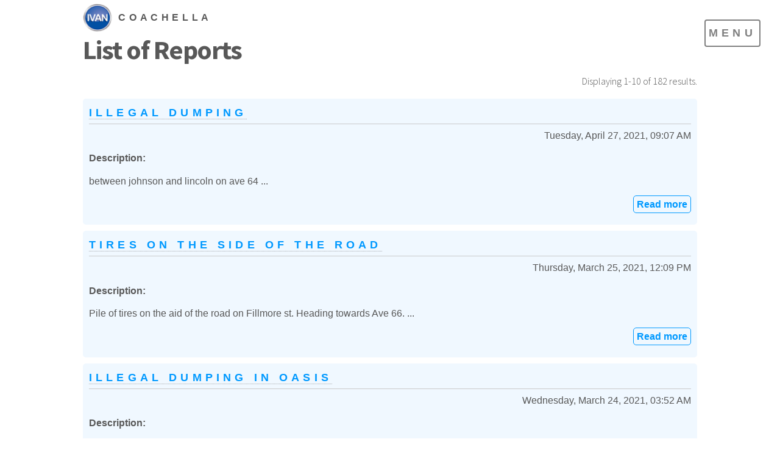

--- FILE ---
content_type: text/html; charset=UTF-8
request_url: https://ivan-coachella.org/report/list
body_size: 4432
content:
<!DOCTYPE HTML>

<html>
    <head>
            <link rel="stylesheet" type="text/css" href="/assets/d851d284/listview/styles.css" />
<link rel="stylesheet" type="text/css" href="/assets/bd35778c/pager.css" />
<link rel="stylesheet" type="text/css" href="/assets/e3f295e6/jui/css/base/jquery-ui.css" />
<script type="text/javascript" src="/assets/e3f295e6/jquery.min.js"></script>
<script type="text/javascript" src="/assets/e3f295e6/jquery.ba-bbq.min.js"></script>
<script type="text/javascript" src="/assets/e3f295e6/jui/js/jquery-ui.min.js"></script>
<title>IVAN Coachella - List Report</title>
            <meta charset="utf-8" />
            <meta name="viewport" content="width=device-width, initial-scale=1" />
            <meta name="google-translate-customization" content="d1403c142f895731-5e79d8aa5b8ea3ed-g52837cbc7936c5f7-1f"></meta>
            <link rel="shortcut icon" href="/favicon.ico" type="image/x-icon">
            <link rel="icon" href="/favicon.ico" type="image/x-icon">
            <!--[if lte IE 8]><script src="/css/newDesign/js/ie/html5shiv.js"></script><![endif]-->
            <link rel="stylesheet" href="/css/newDesign/css/main.css" />
            <link rel="stylesheet" href="/css/newDesign/css/traslate.css" />
            <!--[if lte IE 9]><link rel="stylesheet" href="/css/newDesign/css/ie9.css" /><![endif]-->
            <!--[if lte IE 8]><link rel="stylesheet" href="/css/newDesign/css/ie8.css" /><![endif]-->


    </head>
    <body>
        <!-- Wrapper -->
        <div id="wrapper">

                <!-- Header -->
                        <header id="header">
                                <div class="inner">

                                        <!-- Logo -->
                                                <a href="http://ivan-coachella.org/" class="logo">
                                                        <span class="symbol"><img src="/images/newDesign/ivan-logo.png" alt="" /></span><span class="title">Coachella</span>
                                                </a>

                                        <!-- Nav -->
                                        <nav>
                                                <ul>
                                                        <li><a href="#menu">Menu</a></li>
                                                </ul>
                                        </nav>
<!--                                        <nav id="nav2">
                                                <ul>
                                                    <li><a href="#menu" id="">IVAN<br>Air Monitoring</a></li>
                                                </ul>
                                        </nav>-->
                                        
<!--                                        <nav class="menu2">
                                                <ul>
                                                        <li><a href="#menu2"></a></li>
                                                </ul>
                                        </nav>-->

                                </div>
                        </header>
                
                <div class="inner">
                    
                </div>

                <!-- Menu -->
                <nav id="menu">
                        <h2>Menu</h2>
                        <ul id="menuList">
                                <li><a href="http://ivan-coachella.org/">Home</a></li>
                                <li><a href="/report">Submit A Report</a></li>
                                <li>
                                    <a href="/report/dashboard">IVAN Local Reports</a>
                                    <ul>
                                        <li><a href="/report/list">- List of Reports</a></li>
                                        <li><a href="/report/map">- Map of Reports</a></li>
                                        <li><a href="/report/alerts">- Get IVAN Reports Alerts</a></li>
                                    </ul>
                                </li>
                                <li>
                                    <a href="/air">Air Monitoring</a>
                                    <ul class="sub-nav">
                                        <li><a href="/air/list">- List of Air Monitors</a></li>
                                        <li><a href="/air/map">- Map of Monitors</a></li>
                                        <li><a href="/air/alerts">- Get Air Quality Alerts</a></li>
                                    </ul>
                                </li>
                                <li>
                                    <a href="/resources">Resources</a>
                                    <ul>
                                        <li><a href="/resources/ivanfaqs">- IVAN Q&A</a></li>
                                        <li><a href="/resources/airfaqs">- Air Monitoring Q&A</a></li>
                                        <li><a href="/resources/documents">- Documents</a></li>
                                    </ul>
                                </li>
                                <li><a href="/about">About</a></li>
                                <li><a href="/contact">Contact Us</a></li>
                                <li><a href="/dashboard">Admin login</a></li>
                        </ul>
                </nav>
                
<!--                <nav id="menu2">
                        <h2>Menu</h2>
                        <ul>
                                <li><a href="">Home 2</a></li>
                                <li><a href="/report">Submit A Report</a></li>
                                <li><a href="/report/dashboard">Local Reports</a></li>
                                <li><a href="/air">Air Monitoring</a></li>
                                <li><a href="/resources">Resources</a></li>
                                <li><a href="/about">About</a></li>
                                <li><a href="/contact">Contact Us</a></li>
                                <li><a href="/report/alert">Sign Up for Alerts</a></li>
                        </ul>
                </nav>-->
                
               
                
                <!--<div class="span-19">
-->	
<!--<div id="content">-->
		<style>
    .viewTitle{
        color: #0099ff;
        margin-bottom: 5px;
    }
    hr{
        margin-top: 5px;
        margin-bottom: 5px;
    }
    .form-group{
        background: #f0f8ff;
        border-radius: 5px;
        padding: 10px;
        width: 100%;
    }
    .u12{
        width: 100%;
    }
    .read{
        text-align: right;
    }
    .read a{
        border: 1px solid;
        padding: 5px;
        border-radius: 5px;
        font-weight: 600;
    }
</style>
<div id="main">
    <div class="inner">
        <div class="row">
            <div class="12u">
                <div id="google_translate_element"></div>
                <script type="text/javascript">
                    function googleTranslateElementInit() {
                      new google.translate.TranslateElement({pageLanguage: 'en', includedLanguages: 'en,es', layout: google.translate.TranslateElement.InlineLayout.SIMPLE}, 'google_translate_element');
                    }
                </script>
                <script type="text/javascript" src="//translate.google.com/translate_a/element.js?cb=googleTranslateElementInit"></script>
                
                <h1>List of Reports</h1>
            </div>
        </div>
        
        <div id="yw0" class="list-view">
<div class="summary">Displaying 1-10 of 182 results.</div>

<div class="items">
<div class="row">
    <div class="u12">
        <div class="form-group">
        <h2 class="viewTitle"><a href="/report/452">illegal dumping</a></h2>
        <hr>
        <p style="text-align: right;">Tuesday, April 27, 2021, 09:07 AM</p>
                
        <p><b>Description:</b></p>
        <p>between johnson and lincoln on ave 64 ...</p>
        
        
        <p class="read"><a class="read" href="/report/452">Read more</a></p>
       
        </div>
    </div>
</div><div class="row">
    <div class="u12">
        <div class="form-group">
        <h2 class="viewTitle"><a href="/report/451">Tires on the side of the road</a></h2>
        <hr>
        <p style="text-align: right;">Thursday, March 25, 2021, 12:09 PM</p>
                
        <p><b>Description:</b></p>
        <p>Pile of tires on the aid of the road on Fillmore st. Heading towards Ave 66. ...</p>
        
        
        <p class="read"><a class="read" href="/report/451">Read more</a></p>
       
        </div>
    </div>
</div><div class="row">
    <div class="u12">
        <div class="form-group">
        <h2 class="viewTitle"><a href="/report/450">Illegal dumping in Oasis</a></h2>
        <hr>
        <p style="text-align: right;">Wednesday, March 24, 2021, 03:52 AM</p>
                
        <p><b>Description:</b></p>
        <p>Illegal dumping of tires, mattresses, old furniture, refrigerator, etc. All along Ave 68 which is unpacked and next to the canal. ...</p>
        
        
        <p class="read"><a class="read" href="/report/450">Read more</a></p>
       
        </div>
    </div>
</div><div class="row">
    <div class="u12">
        <div class="form-group">
        <h2 class="viewTitle"><a href="/report/448">Unsanitary eating conditions </a></h2>
        <hr>
        <p style="text-align: right;">Monday, June 15, 2020, 06:01 AM</p>
                
        <p><b>Description:</b></p>
        <p>Chemicals sprayed around lunch area.
&lt;\br&gt;Problem Solver Comment: Insufficient information for action. The location marker appears to be at the Monterey Country Club, if the complaint is about an outdoor eating area at the Monterey Country Club and the landscaping team spraying chemicals while some ...</p>
        
        
        <p class="read"><a class="read" href="/report/448">Read more</a></p>
       
        </div>
    </div>
</div><div class="row">
    <div class="u12">
        <div class="form-group">
        <h2 class="viewTitle"><a href="/report/447">Illegal Dumping</a></h2>
        <hr>
        <p style="text-align: right;">Tuesday, March 3, 2020, 04:39 AM</p>
                
        <p><b>Description:</b></p>
        <p>Dumping on this road has increased in the last week. It will continue unless removed ...</p>
        
        
        <p class="read"><a class="read" href="/report/447">Read more</a></p>
       
        </div>
    </div>
</div><div class="row">
    <div class="u12">
        <div class="form-group">
        <h2 class="viewTitle"><a href="/report/446">Potholes </a></h2>
        <hr>
        <p style="text-align: right;">Tuesday, December 10, 2019, 06:24 AM</p>
                
        <p><b>Description:</b></p>
        <p>Road has many potholes that can be very dangerous when driving. &lt;/br&gt;&lt;/br&gt;Problem Solver Comment: &lt;/br&gt; Complaint submitted to Riverside County TMLA via their online request form https://webrequests.countyofriverside.us/ ...</p>
        
        
        <p class="read"><a class="read" href="/report/446">Read more</a></p>
       
        </div>
    </div>
</div><div class="row">
    <div class="u12">
        <div class="form-group">
        <h2 class="viewTitle"><a href="/report/445">Possible illegal dumping</a></h2>
        <hr>
        <p style="text-align: right;">Tuesday, December 10, 2019, 05:26 AM</p>
                
        <p><b>Description:</b></p>
        <p>There is a small lot with lots of green waste, and tires, and I saw a truck stopping to dump something. ...</p>
        
        
        <p class="read"><a class="read" href="/report/445">Read more</a></p>
       
        </div>
    </div>
</div><div class="row">
    <div class="u12">
        <div class="form-group">
        <h2 class="viewTitle"><a href="/report/444">Illegal Dumping</a></h2>
        <hr>
        <p style="text-align: right;">Wednesday, November 20, 2019, 07:26 AM</p>
                
        <p><b>Description:</b></p>
        <p>Large amount of illegal dumping occurring on this property and according to complainant, they have been dumping on here for years and the owner had abandoned the property. The site is an environmental hazard as well as a fire hazard that would emit a large amount of toxic smoke if it burned. &lt;/br&gt;&lt;/ ...</p>
        
        
        <p class="read"><a class="read" href="/report/444">Read more</a></p>
       
        </div>
    </div>
</div><div class="row">
    <div class="u12">
        <div class="form-group">
        <h2 class="viewTitle"><a href="/report/443">Illegal Dumping</a></h2>
        <hr>
        <p style="text-align: right;">Thursday, October 24, 2019, 06:06 AM</p>
                
        <p><b>Description:</b></p>
        <p>Illegal Dumping , residential trash, oil etc. &lt;/br&gt;&lt;/br&gt; Problem Solver Comment: &lt;/br&gt; This report was forwarded to the Riverside County Department of Environmental Health via their online complaint form. They confirmed that the site was inspected and referred to TMLA for clean-up. ...</p>
        
        
        <p class="read"><a class="read" href="/report/443">Read more</a></p>
       
        </div>
    </div>
</div><div class="row">
    <div class="u12">
        <div class="form-group">
        <h2 class="viewTitle"><a href="/report/442">Illegal Dumping and Burning</a></h2>
        <hr>
        <p style="text-align: right;">Friday, September 20, 2019, 11:36 AM</p>
                
        <p><b>Description:</b></p>
        <p>The site ordered to close and cease operations, however, the smells of burning persists. I am sure that illegal dumping is still happening. &lt;/br&gt;Problem Solver Comment:&lt;/br&gt; This report was forwarded to the Torres Martinez Tribe&#039;s environmental department because it is on the Tribe&#039;s reservation lan ...</p>
        
        
        <p class="read"><a class="read" href="/report/442">Read more</a></p>
       
        </div>
    </div>
</div></div>
<div class="pager">Go to page: <ul id="yw1" class="yiiPager"><li class="first hidden"><a href="/report/list">&lt;&lt; First</a></li>
<li class="previous hidden"><a href="/report/list">&lt; Previous</a></li>
<li class="page selected"><a href="/report/list">1</a></li>
<li class="page"><a href="/report/list?Incident_page=2">2</a></li>
<li class="page"><a href="/report/list?Incident_page=3">3</a></li>
<li class="page"><a href="/report/list?Incident_page=4">4</a></li>
<li class="page"><a href="/report/list?Incident_page=5">5</a></li>
<li class="page"><a href="/report/list?Incident_page=6">6</a></li>
<li class="page"><a href="/report/list?Incident_page=7">7</a></li>
<li class="page"><a href="/report/list?Incident_page=8">8</a></li>
<li class="page"><a href="/report/list?Incident_page=9">9</a></li>
<li class="page"><a href="/report/list?Incident_page=10">10</a></li>
<li class="next"><a href="/report/list?Incident_page=2">Next &gt;</a></li>
<li class="last"><a href="/report/list?Incident_page=19">Last &gt;&gt;</a></li></ul></div><div class="keys" style="display:none" title="/report/list"><span>452</span><span>451</span><span>450</span><span>448</span><span>447</span><span>446</span><span>445</span><span>444</span><span>443</span><span>442</span></div>
</div>    </div>
</div>
<!--	</div>  
</div>
<div class="span-5 last">
	<div id="sidebar">-->
		<!--</div> sidebar -->
<!--</div>-->
                <div id="main">
                    <div class="inner">
                        <header style="text-align: center;">
                            <p class="footDown">Copyright © 2008 - 2026 IVAN - All Rights Reserved</p>
                            <p class="footDown">© HTML5UP.net. All Rights Reserved</p>
                            <p class="footDown" style="margin-bottom: 10px !important;">Comite Civico del Valle, Inc</p>
                        </header>
                    </div>
                </div>


        </div>
        

        <!-- Scripts -->
        <script src="/css/newDesign/js/skel.min.js"></script>
        <script src="/css/newDesign/js/util.js"></script>
        <!--[if lte IE 8]><script src="/css/newDesign/js/ie/respond.min.js"></script><![endif]-->
        <script src="/css/newDesign/js/main.js"></script>
        <script>
        (function(i,s,o,g,r,a,m){i['GoogleAnalyticsObject']=r;i[r]=i[r]||function(){
        (i[r].q=i[r].q||[]).push(arguments)},i[r].l=1*new Date();a=s.createElement(o),
        m=s.getElementsByTagName(o)[0];a.async=1;a.src=g;m.parentNode.insertBefore(a,m)
        })(window,document,'script','https://www.google-analytics.com/analytics.js','ga');

        ga('create', 'UA-97658405-1', 'auto');
        ga('send', 'pageview');

        </script>

     
        <!-- Matomo -->
        <script>
          var _paq = window._paq = window._paq || [];
          /* tracker methods like "setCustomDimension" should be called before "trackPageView" */
          _paq.push(['trackPageView']);
          _paq.push(['enableLinkTracking']);
          (function() {
            var u="https://ivanonline.org/stats/";
            _paq.push(['setTrackerUrl', u+'matomo.php']);
            _paq.push(['setSiteId', '7']);
            var d=document, g=d.createElement('script'), s=d.getElementsByTagName('script')[0];
            g.async=true; g.src=u+'matomo.js'; s.parentNode.insertBefore(g,s);
          })();
        </script>
        <!-- End Matomo Code -->

        
        <style>
            .menu2{
                right: 0em;
                left: 2em;
                /*top: 20em !important;*/
            }
            
            #menuList li ul{
                margin-bottom: 0px !important;
            }
            
            @media screen and (max-width: 360px) {
                #menu > .inner > ul{
                    font-size: 0.5em !important;
                }
                #menu > .inner > h2{
                    margin-bottom: 5px;
                }
                #menu div{
                    padding-top: 10px!important;
                }
                #header nav ul li a[href="#menu"]{
                    font-size: 14px;
                }
            }
            
            @media screen and (max-width: 414px) {
                #header nav ul li a[href="#menu"]{
                    font-size: 14px;
                }
            }
            @media screen and (max-width: 375px) {
                #menu > .inner > ul{
                    font-size: 0.5em !important;
                }
                #menu > .inner > h2{
                    margin-bottom: 5px;
                }
                #menu div{
                    padding-top: 10px!important;
                }
                #header nav ul li a[href="#menu"]{
                    font-size: 14px;
                }
            }
            
            .footDown{
                    font-size: small;
                    padding: 0px;
                    margin-bottom: 0px;
            }
        </style>
    <script type="text/javascript" src="/assets/d851d284/listview/jquery.yiilistview.js"></script>
<script type="text/javascript" src="/js/nav.js?=v1.1768544944"></script>
<script type="text/javascript">
/*<![CDATA[*/
jQuery(function($) {
jQuery('#yw0').yiiListView({'ajaxUpdate':['yw0'],'ajaxVar':'ajax','pagerClass':'pager','loadingClass':'list\x2Dview\x2Dloading','sorterClass':'sorter','enableHistory':false});
});
/*]]>*/
</script>
</body>
</html>

--- FILE ---
content_type: text/plain
request_url: https://www.google-analytics.com/j/collect?v=1&_v=j102&a=1150204653&t=pageview&_s=1&dl=https%3A%2F%2Fivan-coachella.org%2Freport%2Flist&ul=en-us%40posix&dt=IVAN%20Coachella%20-%20List%20Report&sr=1280x720&vp=1280x720&_u=IEBAAEABAAAAACAAI~&jid=1790016110&gjid=828196158&cid=803112043.1768544945&tid=UA-97658405-1&_gid=502134684.1768544945&_r=1&_slc=1&z=765687473
body_size: -451
content:
2,cG-P0EMNC944J

--- FILE ---
content_type: text/javascript
request_url: https://ivan-coachella.org/js/nav.js?=v1.1768544944
body_size: 291
content:
$(document).ready(function(){
    $('a[href^="#"]').on('click',function (e) {
        e.preventDefault();

        var target = this.hash;
        var $target = $(target);

        $('html, body').stop().animate({
            'scrollTop': $target.offset().top
        }, 900, 'swing', function () {
            window.location.hash = target;
        });
    });

    $('.clickDown').on('click', function(){
        $('.clickDown').each(function(){
           $(this).removeClass('downActive'); 
        });

        $(this).addClass('downActive');
    });
});